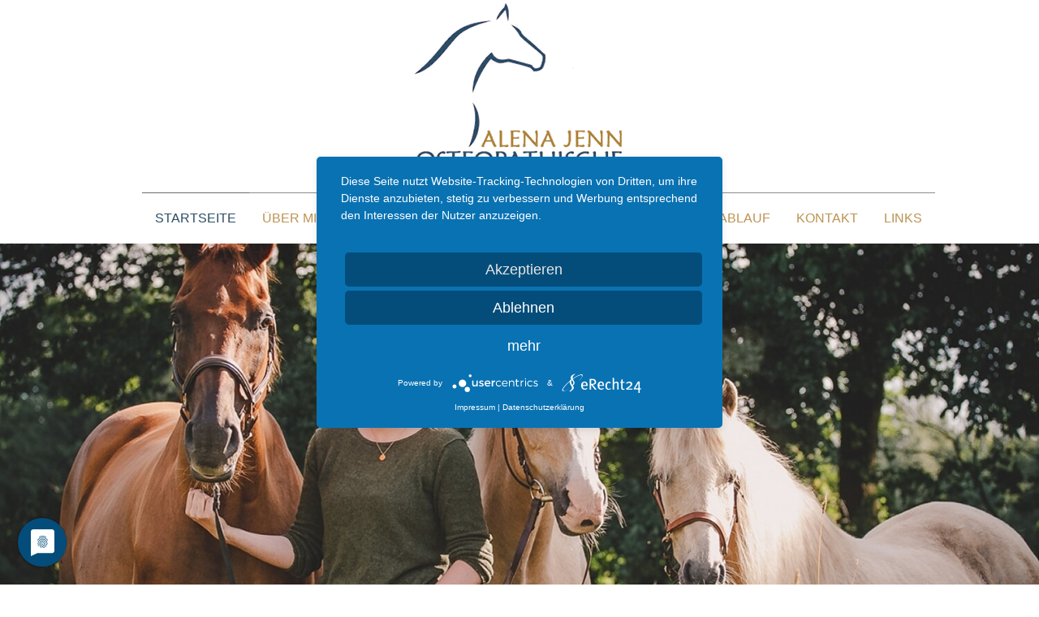

--- FILE ---
content_type: text/html; charset=utf-8
request_url: http://pferdeosteopathie-alena-jenn.de/index.php/2-uncategorised/73-datenschutzerklaerung-2.html
body_size: 11387
content:
<!DOCTYPE html>
<html dir="ltr" lang="de-de">
<head>
  <link rel="preconnect" href="//privacy-proxy.usercentrics.eu"> <link rel="preload" href="//privacy-proxy.usercentrics.eu/latest/uc-block.bundle.js" as="script">
    <script type="application/javascript" src="https://app.usercentrics.eu/latest/main.js" id="80K6czywO"></script> 
  <script type="application/javascript" src="https://privacy-proxy.usercentrics.eu/latest/uc-block.bundle.js"></script>
  <base href="http://pferdeosteopathie-alena-jenn.de/index.php/2-uncategorised/73-datenschutzerklaerung-2.html" />
	<meta http-equiv="content-type" content="text/html; charset=utf-8" />
	<meta name="keywords" content="Pferdeosteopathie und Physiotherapie, Dry-Needling für Pferde, Mobilitätsprobleme,     Muskelverspannungen, Muskelfaserriss, Lahmheiten mit ungeklärten Ursachen, unnatürliche Kopf- oder Schweifhaltung, Rehabilitation nach Verletzungspause, 
Rittigkeitsprobleme,
Unwilligkeit beim Satteln oder Trensen, Probleme in der Längsbiegung, Taktfehler,    Probleme beim Handgalopp, zur Prävention und als Jahres- Check-Up
" />
	<meta name="author" content="AdminAnke" />
	<meta name="description" content="Pferdeosteopathie und Physiotherapie, Dry-Needling für Pferde. Behandlung bei Ihnen vor Ort, in Ihrem Stall z.B. in Oldenburg, Rastede, Wiefelstede, Bad Zwischenahn, Westerstede, Varel, Leer, Wilhelmshaven, Elsfleth, Brake,
Berne, Hude, Wüsting, Großenkneten, Garrel,
Sandkrug, Cloppenburg, Vechta und umzu." />
	<meta name="generator" content="Joomla! - Open Source Content Management" />
	<title>Datenschutzerklärung_05-2018 </title>
	<script type="application/json" class="joomla-script-options new">{"csrf.token":"7d75746417f22965ba7dd6689b8d7b20","system.paths":{"root":"","base":""}}</script>
	<script src="/media/system/js/mootools-core.js?1de49db02055b48d15f67073562a5781" type="text/javascript"></script>
	<script src="/media/system/js/core.js?1de49db02055b48d15f67073562a5781" type="text/javascript"></script>
	<script src="/media/system/js/mootools-more.js?1de49db02055b48d15f67073562a5781" type="text/javascript"></script>
	<script src="/media/jui/js/jquery.min.js?1de49db02055b48d15f67073562a5781" type="text/javascript"></script>
	<script src="/media/jui/js/jquery-noconflict.js?1de49db02055b48d15f67073562a5781" type="text/javascript"></script>
	<script src="/media/jui/js/jquery-migrate.min.js?1de49db02055b48d15f67073562a5781" type="text/javascript"></script>
	<script src="/media/system/js/caption.js?1de49db02055b48d15f67073562a5781" type="text/javascript"></script>
	<script type="text/javascript">
jQuery(function($) {
			 $('.hasTip').each(function() {
				var title = $(this).attr('title');
				if (title) {
					var parts = title.split('::', 2);
					var mtelement = document.id(this);
					mtelement.store('tip:title', parts[0]);
					mtelement.store('tip:text', parts[1]);
				}
			});
			var JTooltips = new Tips($('.hasTip').get(), {"maxTitleChars": 50,"fixed": false});
		});jQuery(window).on('load',  function() {
				new JCaption('img.caption');
			});
	</script>

    <link rel="stylesheet" href="/templates/system/css/system.css" />
    <link rel="stylesheet" href="/templates/system/css/general.css" />

    <!-- Created by Artisteer v4.3.0.60745 -->
    
    
    <meta name="viewport" content="initial-scale = 1.0, maximum-scale = 1.0, user-scalable = no, width = device-width" />
<link href="https://fonts.googleapis.com/css2?family= Roboto+Condensed|PT+Sans+Caption:wght@400;700&family=PT+Sans:ital,wght@0,400;0,700;1,400;1,700&display=swap" rel="(lazy-)stylesheet" />
    <!--[if lt IE 9]><script src="https://html5shiv.googlecode.com/svn/trunk/html5.js"></script><![endif]-->
    <link rel="stylesheet" href="/templates/alena_jenn_4/css/template.css" media="screen" type="text/css" />
    <!--[if lte IE 7]><link rel="stylesheet" href="/templates/alena_jenn_4/css/template.ie7.css" media="screen" /><![endif]-->
    <link rel="stylesheet" href="/templates/alena_jenn_4/css/template.responsive.css" media="all" type="text/css" />



    <script>if ('undefined' != typeof jQuery) document._artxJQueryBackup = jQuery;</script>
    <script src="/templates/alena_jenn_4/jquery.js"></script>
    <script>jQuery.noConflict();</script>

    <script src="/templates/alena_jenn_4/script.js"></script>
    <script src="/templates/alena_jenn_4/script.responsive.js"></script>
    <script src="/templates/alena_jenn_4/modules.js"></script>
        <script>if (document._artxJQueryBackup) jQuery = document._artxJQueryBackup;</script>
     

</head>
<body>

<div id="art-main">
<header class="art-header">
    <div class="art-shapes">
        
            </div>




<a href="#" class="art-logo art-logo-1700321073">
    <img src="/templates/alena_jenn_4/images/logo-1700321073.png" alt="" />
</a>

<nav class="art-nav">
    <div class="art-nav-inner">
    
<ul class="art-hmenu"><li class="item-253 current active"><a class=" active" href="/index.php">Startseite</a></li><li class="item-255 deeper parent"><a href="/index.php/ct-menu-item-3.html">Über mich</a><ul><li class="item-282"><a href="/index.php/ct-menu-item-3/ct-menu-item-5.html">Qualifikationen</a></li></ul></li><li class="item-257 deeper parent"><a href="/index.php/meine-leistungen.html">Meine Leistungen</a><ul><li class="item-283"><a href="/index.php/meine-leistungen/ct-menu-item-8.html">Leistungsumfang - Das bekommen Sie...</a></li><li class="item-259"><a href="/index.php/meine-leistungen/ct-menu-item-7.html">Pferdeosteopathie</a></li><li class="item-261"><a href="/index.php/meine-leistungen/dry-needling.html">Dry-Needling nach Schachinger</a></li><li class="item-263"><a href="/index.php/meine-leistungen/seminare-unterricht.html">Seminare und Unterricht</a></li></ul></li><li class="item-265"><a href="/index.php/indikation.html">Indikation</a></li><li class="item-267"><a href="/index.php/ct-menu-item-15.html">Behandlungsablauf</a></li><li class="item-271"><a href="/index.php/adresse.html">Kontakt</a></li><li class="item-273"><a href="/index.php/partner.html">Links</a></li></ul> 
        </div>
    </nav>

                    
</header>
  

  
    <div class="welcomecapture" style="max-width: 100%; height:auto; width:100%";  style="display: block;margin-left: auto; margin-right: auto;">
      
 </div> 
                   
                  
            <!-- begin nostyle -->
<div class="art-nostyle">
<!-- begin nostyle content -->


<div class="custom"  >
	<p><img src="/images/Bilder/startseite_pferdeosteopathie_alena_jenn.jpg" alt="startseite pferdeosteopathie alena jenn" style="display: block; margin-left: auto; margin-right: auto; max-width: 100%; height: auto; width: 100%;" /></p></div>
<!-- end nostyle content -->
</div>
<!-- end nostyle -->
 <div class="art-sheet clearfix">       
<div class="art-layout-wrapper">
                <div class="art-content-layout">
                    <div class="art-content-layout-row">
                        <div class="art-layout-cell art-content">
<article class="art-post art-messages"><div class="art-postcontent clearfix">
<div id="system-message-container">
</div></div></article><div class="item-page" itemscope itemtype="http://schema.org/Article"><article class="art-post"><div class="art-postcontent clearfix"><div class="art-article"><div class="art-content-layout-wrapper" style="margin-right: 20px; margin-bottom: 0px;">
<div class="art-content-layout" style="border-collapse: separate;">
<div class="art-content-layout-row">
<div class="art-layout-cell" style="border-right-style: solid; border-right-width: 0px; border-right-color: #8EB4CC; width: 35%; padding: 5px 0px 0px 20px;">
<h2>DATENSCHUTZ-<br />ERKL&Auml;RUNG</h2>
</div>
<div class="art-layout-cell" style="border-right-style: solid; border-right-width: 0px; border-right-color: #8EB4CC; width: 65%; padding: 5px 0px 50px 20px;">
<h2>&nbsp;</h2>
<h2>&nbsp;</h2>
<h4>Allgemeine Hinweise</h4>
<p style="margin-top: -8px;">&nbsp;</p>
<p>Als Betreiber dieser Website nehme ich, Alena Jenn, Osteopathische Pferdetherapie, den Schutz Ihrer Daten sehr ernst und behandle Ihre personenbezogenen Daten vertraulich und entsprechend der gesetzlichen Vorschriften sowie dieser Datenschutzerkl&auml;rung.</p>
<p>Personenbezogene Daten sind alle Daten bzw. Informationen, mit denen Sie als Person (nachfolgend auch "betroffene Person" genannt) identifiziert bzw. die zu Ihnen zur&uuml;ckverfolgt werden k&ouml;nnen (z.B. Name, Telefonnummer, E-Mail-Adresse). Sollten Sie Fragen dazu haben, k&ouml;nnen Sie sich gerne an meine unter Pkt. I bzw. die im Impressum genannte Adresse wenden.</p>
<p>Ich weise darauf hin, dass die Daten&uuml;bertragung im Internet (z.B. bei der Kommunikation per E-Mail) Sicherheitsl&uuml;cken aufweisen kann. Ein l&uuml;ckenloser Schutz der Daten vor dem Zugriff durch Dritte ist nicht m&ouml;glich. daher empfehle ich, sensible bzw. vertrauliche Daten per Post zu schicken.</p>
<p>&nbsp;</p>
<hr />
<p>&nbsp;</p>
<p>Personenbezogene Daten (nachfolgend zumeist nur &bdquo;Daten&ldquo; genannt) werden von mir nur im Rahmen der Erforderlichkeit sowie zum Zwecke der Bereitstellung eines funktionsf&auml;higen und nutzerfreundlichen Internetauftritts, inklusive seiner Inhalte und der dort angebotenen Leistungen, verarbeitet.</p>
<p>Gem&auml;&szlig; Art. 4 Ziffer 1. der Verordnung (EU) 2016/679, also der Datenschutz-Grundverordnung (nachfolgend nur &bdquo;DSGVO&ldquo; genannt), gilt als &bdquo;Verarbeitung&ldquo; jeder mit oder ohne Hilfe automatisierter Verfahren ausgef&uuml;hrte Vorgang oder jede solche Vorgangsreihe im Zusammenhang mit personenbezogenen Daten, wie das Erheben, das Erfassen, die Organisation, das Ordnen, die Speicherung, die Anpassung oder Ver&auml;nderung, das Auslesen, das Abfragen, die Verwendung, die Offenlegung durch &Uuml;bermittlung, Verbreitung oder eine andere Form der Bereitstellung, den Abgleich oder die Verkn&uuml;pfung, die Einschr&auml;nkung, das L&ouml;schen oder die Vernichtung.</p>
<p>Mit der nachfolgenden Datenschutzerkl&auml;rung informiere ich Sie insbesondere &uuml;ber Art, Umfang, Zweck, Dauer und Rechtsgrundlage der Verarbeitung personenbezogener Daten, soweit ich entweder allein oder gemeinsam mit anderen &uuml;ber die Zwecke und Mittel der Verarbeitung entscheide. Zudem informiere ich Sie nachfolgend &uuml;ber die von mir zu Optimierungszwecken sowie zur Steigerung der Nutzungsqualit&auml;t eingesetzten Fremdkomponenten, soweit hierdurch Dritte Daten in wiederum eigener Verantwortung verarbeiten.</p>
<p>&nbsp;</p>
<h3>Meine Datenschutzerkl&auml;rung ist wie folgt gegliedert:</h3>
<p>I.&nbsp;&nbsp; Informationen &uuml;ber mich als Verantwortliche<br />II.&nbsp; Ihre Rechte auf Auskunft, Berichtigung, Sperrung, L&ouml;schung<br />III. Informationen zur Datenverarbeitung</p>
<p>&nbsp;</p>
<p>&nbsp;</p>
<h4>I. Informationen &uuml;ber mich als Verantwortliche</h4>
<p style="margin-top: -8px;">&nbsp;</p>
<h3>Verantwortlicher Anbieter dieses Internetauftritts im datenschutzrechtlichen Sinne ist:</h3>
<div>&nbsp;</div>
<div><strong>Alena Jenn</strong></div>
<div>Osteopathische Pferdetherapie</div>
<div>&nbsp;</div>
<div>Am Heidkamp 81</div>
<div>D-26180 Rastede</div>
<div>&nbsp;</div>
<div>Mobil: 0151- 581 658 22</div>
<div>&nbsp;</div>
<div>E-mail: <a href="mailto:info@pferdeosteopathie-alena-jenn.de" target="_blank"><span style="color: #000000;">info@pferdeosteopathie-alena-jenn.de</span></a>
<p>&nbsp;</p>
<p>&nbsp;</p>
<h4>II. Ihre Rechte auf Auskunft, Berichtigung, Sperrung, L&ouml;schung</h4>
<p style="margin-top: -8px;">&nbsp;</p>
<p>Als Besucher und Nutzer meiner Website haben Sie, als betroffene Person, im Rahmen der geltenden gesetzlichen Bestimmungen mir, als dem o.g. Verantwortlichen, gegen&uuml;ber jederzeit das Recht</p>
<ul>
<li style="margin-bottom: 12px;">eine Best&auml;tigung dar&uuml;ber zu verlangen, ob Sie betreffende Daten verarbeitet werden; ist dies der Fall, auf Auskunft &uuml;ber die verarbeiteten Daten, auf weitere Informationen &uuml;ber die Datenverarbeitung sowie auf Kopien der Daten (vgl. auch Art. 15 DSGVO);</li>
<li style="margin-bottom: 12px;">auf Berichtigung oder Vervollst&auml;ndigung unrichtiger bzw. unvollst&auml;ndiger Daten (vgl. auch Art. 16 DSGVO);</li>
<li style="margin-bottom: 12px;">auf unverz&uuml;gliche L&ouml;schung der Sie betreffenden Daten (vgl. auch Art. 17 DSGVO), oder, alternativ, soweit eine weitere Verarbeitung gem&auml;&szlig; Art. 17 Abs. 3 DSGVO erforderlich ist, auf Einschr&auml;nkung der Verarbeitung nach Ma&szlig;gabe von Art. 18 DSGVO;</li>
<li style="margin-bottom: 12px;">auf Erhalt der Sie betreffenden und von Ihnen bereitgestellten Daten und auf &Uuml;bermittlung dieser Daten an andere Anbieter/Verantwortliche (vgl. auch Art. 20 DSGVO);</li>
<li style="margin-bottom: 12px;">auf Widerruf erteilter Einwilligungen gem&auml;&szlig; Art. 7 Abs. 3 DSGVO: Sie haben das Recht, eine einmal erteilte Einwilligung in die Verarbeitung von Daten jederzeit mit Wirkung f&uuml;r die Zukunft zu widerrufen;.</li>
<li style="margin-bottom: 12px;">nach Art. 21 DSGVO das Recht auf Widerspruch gegen die k&uuml;nftige Verarbeitung der sie betreffenden Daten, sofern die Daten durch den Anbieter nach Ma&szlig;gabe von Art. 6 Abs. 1 lit. f) DSGVO verarbeitet werden. Insbesondere ist ein Widerspruch gegen die Datenverarbeitung zum Zwecke der Direktwerbung statthaft.</li>
<li style="margin-bottom: 12px;">auf Beschwerde gegen&uuml;ber der Aufsichtsbeh&ouml;rde, sofern Sie der Ansicht sind, dass die Sie betreffenden Daten durch den Anbieter unter Versto&szlig; gegen datenschutzrechtliche Bestimmungen verarbeitet werden (vgl. auch Art. 77 DSGVO).</li>
</ul>
<p>Ihre Anfragen richten Sie bitte an meine o.g. Adresse (sh. Pkt. I, Verantwortliche).</p>
<p>Dar&uuml;ber hinaus bin ich als ist der Anbieter, lt. Art. 19 DSGVO, dazu verpflichtet, alle Empf&auml;nger, denen gegen&uuml;ber Daten durch den Anbieter offengelegt worden sind, &uuml;ber jedwede Berichtigung oder L&ouml;schung von Daten oder die Einschr&auml;nkung der Verarbeitung, die aufgrund der Artikel 16, 17 Abs. 1, 18 DSGVO erfolgt, zu unterrichten. Diese Verpflichtung besteht jedoch nicht, soweit diese Mitteilung unm&ouml;glich oder mit einem unverh&auml;ltnism&auml;&szlig;igen Aufwand verbunden ist. Unbeschadet dessen hat der Nutzer ein Recht auf Auskunft &uuml;ber diese Empf&auml;nger.</p>
<p>&nbsp;</p>
<p>&nbsp;</p>
<h4>III. Informationen zur Datenverarbeitung</h4>
<p style="margin-top: -8px;">&nbsp;</p>
<h3>Serverdaten</h3>
<p>Aus technischen Gr&uuml;nden, insbesondere zur Gew&auml;hrleistung eines sicheren, stabilen und nutzerfreundlichen Internetauftritts, werden bei dem Besuch bzw. der Nutzung meiner Website Daten, die Ihr Internet-Browser an mich bzw. an meinen Webspace-Provider &uuml;bermittelt, erhoben. Mit diesen Informationen, sogenannten Server-Logfiles, werden folgende Daten erhoben:</p>
<ul>
<li style="margin-bottom: 12px;">Typ und Version Ihres Internetbrowsers</li>
<li style="margin-bottom: 12px;">Das Betriebssystem</li>
<li style="margin-bottom: 12px;">Menge der gesendeten Daten in Byte</li>
<li style="margin-bottom: 12px;">Die Website, von der aus Sie auf unseren Internetauftritt gewechselt haben (Referrer URL)</li>
<li style="margin-bottom: 12px;">Die Website(s) unseres Internetauftritts, die Sie besuchen</li>
<li style="margin-bottom: 12px;">Datum und Uhrzeit des jeweiligen Zugriffs</li>
<li style="margin-bottom: 12px;">Die IP-Adresse des Internetanschlusses, von dem aus die Nutzung unseres Internetauftritts erfolgt</li>
</ul>
<p>Diese so erhobenen Daten werden vor&uuml;bergehend gespeichert, dies jedoch nicht gemeinsam mit anderen Daten von Ihnen. Diese Speicherung erfolgt auf der Rechtsgrundlage von Art. 6 Abs. 1 lit. f) DSGVO. Unser berechtigtes Interesse liegt in der Verbesserung, Stabilit&auml;t, Funktionalit&auml;t und Sicherheit unseres Internetauftritts. Wir verwenden Ihre Daten nicht, um R&uuml;ckschl&uuml;sse auf Ihre Person zu ziehen. Empf&auml;nger der Daten sind nur die verantwortliche Stelle und ggf. Auftragsverarbeiter.</p>
<p>Ihre bei Nutzung unseres Internetauftritts verarbeiteten Daten werden gel&ouml;scht oder gesperrt, sobald der Zweck der Speicherung entf&auml;llt, der L&ouml;schung der Daten keine gesetzlichen Aufbewahrungspflichten entgegenstehen und soweit keine weitere Aufbewahrung zu Beweiszwecken erforderlich ist. Andernfalls sind die Daten bis zur endg&uuml;ltigen Kl&auml;rung eines Vorfalls (z.B. bei konkreten Anhaltspunkten auf eine rechtswidrige Nutzung) ganz oder teilweise von der L&ouml;schung ausgenommen.</p>
<h4>&nbsp;</h4>
<h3>Zusammenarbeit mit Auftragsverarbeitern und Dritten</h3>
<p>Sofern ich im Rahmen meiner Verarbeitung Daten gegen&uuml;ber anderen Personen und Unternehmen (Auftragsverarbeitern oder Dritten) offenbare, sie an diese &uuml;bermittle oder ihnen sonst Zugriff auf die Daten gew&auml;hre, erfolgt dies nur auf Grundlage einer gesetzlichen Erlaubnis (z.B. wenn eine &Uuml;bermittlung der Daten an Dritte, wie an Zahlungsdienstleister, gem. Art. 6 Abs. 1 lit. b DSGVO zur Vertragserf&uuml;llung erforderlich ist), Sie eingewilligt haben, eine rechtliche Verpflichtung dies vorsieht oder auf Grundlage meiner berechtigten Interessen (z.B. beim Einsatz von Beauftragten, Webhostern, etc.). Sofern ich Dritte mit der Verarbeitung von Daten auf Grundlage eines sogenannten &bdquo;Auftragsverarbeitungsvertrages&ldquo; beauftrage, geschieht dies auf Grundlage des Art. 28 DSGVO.</p>
<h4>&nbsp;</h4>
<h3>Kontaktaufnahme</h3>
<p>Ihre Daten werden dadurch erhoben, dass Sie mir diese mitteilen.</p>
<p>Im Rahmen der Kontaktaufnahme mit mir (z. B. per E-Mail) werden personenbezogene Daten erhoben.</p>
<p>Die Angabe der Daten wird zur Bearbeitung und Beantwortung Ihrer Anfrage genutzt - ohne deren Bereitstellung kann ich Ihre Anfrage nicht oder evtl. nur eingeschr&auml;nkt beantworten.</p>
<p>Sofern Sie per E-Mail mit mir in Kontakt treten, werden die dabei von Ihnen angegebenen Daten (wie z.B. E-Mail-Adresse, Anrede, Vorname, Nachname, Adresse, Wohnort, Postleitzahl, IP-Adresse, Uhrzeit, und Inhalt der Nachricht) zur Bearbeitung Ihrer Anfrage genutzt und f&uuml;r den Fall von Anschlussfragen bei mir gespeichert. Diese Daten gebe ich nicht ohne Ihre Einwilligung an Dritte weiter.</p>
Rechtsgrundlage f&uuml;r die Verarbeitung ist Art. 6 Abs. 1 lit. b) DSGVO bzw. Art. 6 Abs. 1 lit. f) DSGVO. Ihre Daten werden gel&ouml;scht, sofern Ihre Anfrage abschlie&szlig;end beantwortet worden ist bzw. der Zweck der Datenspeicherung entf&auml;llt und der L&ouml;schung keine gesetzlichen Aufbewahrungspflichten entgegenstehen, wie bspw. bei einer sich etwaig anschlie&szlig;enden Vertragsabwicklung.
<p>Ich weise an dieser Stelle nochmals darauf hin, dass die Daten&uuml;bertragung im Internet (z.B. bei der Kommunikation per E-Mail) Sicherheitsl&uuml;cken aufweisen kann. Ein l&uuml;ckenloser Schutz der Daten vor dem Zugriff durch Dritte ist nicht m&ouml;glich. daher empfehle ich, sensible bzw. vertrauliche Daten per Post zu schicken.</p>
<h4>&nbsp;</h4>
<h3>Dauer der Speicherung personenbezogener Daten</h3>
<p>Ich halte mich an den Grundsatz der Datenminimierung. Die Dauer der Speicherung Ihrer personenbezogenen Daten bemisst sich anhand der jeweiligen gesetzlichen Vorgaben und Aufbewahrungsfristen (z. B. steuerrechtliche Aufbewahrungsfristen). Nach Ablauf der jeweiligen Frist werden die entsprechenden Daten routinem&auml;&szlig;ig gel&ouml;scht, sofern sie nicht mehr zur Vertragserf&uuml;llung oder Vertragsanbahnung erforderlich sind und/oder meinerseits kein berechtigtes Interesse an der Weiterspeicherung fortbesteht.</p>
<h4>&nbsp;</h4>
<h3>Cookies</h3>
<h5>a) Sitzungs-Cookies/Session-Cookies</h5>
<p>Ich verwende mit meinem Internetauftritt sog. Cookies. Cookies sind kleine Textdateien oder andere Speichertechnologien, die durch den von Ihnen eingesetzten Internet-Browser auf Ihrem Endger&auml;t ablegt und gespeichert werden. Durch diese Cookies werden im individuellen Umfang bestimmte Informationen von Ihnen, wie beispielsweise Ihre Browser- oder Standortdaten oder Ihre IP-Adresse, verarbeitet. &nbsp;</p>
<p>Durch diese Verarbeitung wird mein Internetauftritt benutzerfreundlicher, effektiver und sicherer, da die Verarbeitung bspw. die Wiedergabe unseres Internetauftritts in unterschiedlichen Sprachen oder das Angebot einer Warenkorbfunktion erm&ouml;glicht.</p>
<p>Rechtsgrundlage dieser Verarbeitung ist Art. 6 Abs. 1 lit b.) DSGVO, sofern diese Cookies Daten zur Vertragsanbahnung oder Vertragsabwicklung verarbeitet werden.</p>
<p>Falls die Verarbeitung nicht der Vertragsanbahnung oder Vertragsabwicklung dient, liegt unser berechtigtes Interesse in der Verbesserung der Funktionalit&auml;t unseres Internetauftritts. Rechtsgrundlage ist in dann Art. 6 Abs. 1 lit. f) DSGVO.</p>
<p>Mit Schlie&szlig;en Ihres Internet-Browsers werden diese Session-Cookies gel&ouml;scht.</p>
<p>&nbsp;</p>
<h5>b) Drittanbieter-Cookies</h5>
<p>Gegebenenfalls werden mit meinem Internetauftritt auch Cookies von Partnerunternehmen, mit denen ich zum Zwecke der Werbung, der Analyse oder der Funktionalit&auml;ten meines Internetauftritts zusammenarbeiten, verwendet.</p>
<p>Die Einzelheiten hierzu, insbesondere zu den Zwecken und den Rechtsgrundlagen der Verarbeitung solcher Drittanbieter-Cookies, entnehmen Sie bitte den nachfolgenden Informationen.</p>
<p>&nbsp;</p>
<h5>c) Beseitigungsm&ouml;glichkeit</h5>
<p>Sie k&ouml;nnen die Installation der Cookies durch eine Einstellung Ihres Internet-Browsers verhindern oder einschr&auml;nken. Ebenfalls k&ouml;nnen Sie bereits gespeicherte Cookies jederzeit l&ouml;schen. Die hierf&uuml;r erforderlichen Schritte und Ma&szlig;nahmen h&auml;ngen jedoch von Ihrem konkret genutzten Internet-Browser ab. Bei Fragen benutzen Sie daher bitte die Hilfefunktion oder Dokumentation Ihres Internet-Browsers oder wenden sich an dessen Hersteller bzw. Support. Bei sog. Flash-Cookies kann die Verarbeitung allerdings nicht &uuml;ber die Einstellungen des Browsers unterbunden werden. Stattdessen m&uuml;ssen Sie insoweit die Einstellung Ihres Flash-Players &auml;ndern. Auch die hierf&uuml;r erforderlichen Schritte und Ma&szlig;nahmen h&auml;ngen von Ihrem konkret genutzten Flash-Player ab. Bei Fragen benutzen Sie daher bitte ebenso die Hilfefunktion oder Dokumentation Ihres Flash-Players oder wenden sich an den Hersteller bzw. Benutzer-Support.</p>
<p>Sollten Sie die Installation der Cookies verhindern oder einschr&auml;nken, kann dies allerdings dazu f&uuml;hren, dass nicht s&auml;mtliche Funktionen unseres Internetauftritts vollumf&auml;nglich nutzbar sind.</p>
<h4>&nbsp;</h4>
<h3>Google-Maps</h3>
<p>In meinem Internetauftritt setze ich Google Maps zur Darstellung unseres Standorts sowie zur Erstellung einer Anfahrtsbeschreibung ein. Es handelt sich hierbei um einen Dienst der Google LLC, 1600 Amphitheatre Parkway, Mountain View, CA 94043 USA, nachfolgend nur &bdquo;Google&ldquo; genannt.</p>
<p>Durch die Zertifizierung nach dem EU-US-Datenschutzschild (&bdquo;EU-US Privacy Shield&ldquo;)</p>
<p><a href="https://www.privacyshield.gov/participant?id=a2zt000000001L5AAI&amp;status=Active" target="_blank" rel="nofollow">https://www.privacyshield.gov/participant?id=a2zt000000001L5AAI&amp;status=Active</a></p>
<p>garantiert Google, dass die Datenschutzvorgaben der EU auch bei der Verarbeitung von Daten in den USA eingehalten werden.</p>
<p>Um die Darstellung bestimmter Schriften in unserem Internetauftritt zu erm&ouml;glichen, wird bei Aufruf unseres Internetauftritts eine Verbindung zu dem Google-Server in den USA aufgebaut.</p>
<p>Sofern Sie die in meinem Internetauftritt eingebundene Komponente Google Maps aufrufen, speichert Google &uuml;ber Ihren Internet-Browser ein Cookie auf Ihrem Endger&auml;t. Um meinen Standort anzuzeigen und eine Anfahrtsbeschreibung zu erstellen, werden Ihre Nutzereinstellungen und -daten verarbeitet. Hierbei kann ich nicht ausschlie&szlig;en, dass Google Server in den USA einsetzt.</p>
<p>Rechtsgrundlage ist Art. 6 Abs. 1 lit. f) DSGVO. Mein berechtigtes Interesse liegt in der Optimierung der Funktionalit&auml;t meines Internetauftritts.</p>
<p>Durch die so hergestellte Verbindung zu Google kann Google ermitteln, von welcher Website Ihre Anfrage gesendet worden ist und an welche IP-Adresse die Anfahrtsbeschreibung zu &uuml;bermitteln ist.</p>
<p>Sofern Sie mit dieser Verarbeitung nicht einverstanden sind, haben Sie die M&ouml;glichkeit, die Installation der Cookies durch die entsprechenden Einstellungen in Ihrem Internet-Browser zu verhindern. Einzelheiten hierzu finden Sie vorstehend unter dem Punkt &bdquo;Cookies&ldquo;.</p>
<p>Zudem erfolgt die Nutzung von Google Maps sowie der &uuml;ber Google Maps erlangten Informationen nach den <a href="http://www.google.de/accounts/TOS" target="_blank" rel="nofollow">Google-Nutzungsbedingungen</a>&nbsp;<a href="https://policies.google.com/terms?gl=DE&amp;hl=de" target="_blank" rel="nofollow">https://policies.google.com/terms?gl=DE&amp;hl=de</a> und den <a href="http://www.google.com/intl/de_de/help/terms_maps.html" target="_blank" rel="nofollow">Gesch&auml;ftsbedingungen f&uuml;r Google Maps</a> https://www.google.com/intl/de_de/help/terms_maps.html.</p>
<p>&Uuml;berdies bietet Google unter</p>
<p><a href="https://adssettings.google.com/authenticated" target="_blank" rel="nofollow">https://adssettings.google.com/authenticated</a></p>
<p><a href="https://policies.google.com/privacy" target="_blank" rel="nofollow">https://policies.google.com/privacy</a></p>
<p>weitergehende Informationen an.</p>
<h4>&nbsp;</h4>
<h3>Google Analytics</h3>
<p>In meinem Internetauftritt setze ich Google Analytics ein. Hierbei handelt es sich um einen Webanalysedienst der Google LLC, 1600 Amphitheatre Parkway, Mountain View, CA 94043 USA, nachfolgend nur &bdquo;Google&ldquo; genannt.</p>
<p>Durch die Zertifizierung nach dem EU-US-Datenschutzschild (&bdquo;EU-US Privacy Shield&ldquo;)</p>
<p><a href="https://www.privacyshield.gov/participant?id=a2zt000000001L5AAI&amp;status=Active" target="_blank" rel="nofollow">https://www.privacyshield.gov/participant?id=a2zt000000001L5AAI&amp;status=Active</a></p>
<p>garantiert Google, dass die Datenschutzvorgaben der EU auch bei der Verarbeitung von Daten in den USA eingehalten werden.</p>
<p>Der Dienst Google Analytics dient zur Analyse des Nutzungsverhaltens unseres Internetauftritts. Rechtsgrundlage ist Art. 6 Abs. 1 lit. f) DSGVO. Unser berechtigtes Interesse liegt in der Analyse, Optimierung und dem wirtschaftlichen Betrieb unseres Internetauftritts.</p>
<p>Nutzungs- und nutzerbezogene Informationen, wie bspw. IP-Adresse, Ort, Zeit oder H&auml;ufigkeit des Besuchs unseres Internetauftritts, werden dabei an einen Server von Google in den USA &uuml;bertragen und dort gespeichert. Allerdings nutzen wir Google Analytics mit der sog. Anonymisierungsfunktion. Durch diese Funktion k&uuml;rzt Google die IP-Adresse schon innerhalb der EU bzw. des EWR.</p>
<p>Die so erhobenen Daten werden wiederum von Google genutzt, um uns eine Auswertung &uuml;ber den Besuch unseres Internetauftritts sowie &uuml;ber die dortigen Nutzungsaktivit&auml;ten zur Verf&uuml;gung zu stellen. Auch k&ouml;nnen diese Daten genutzt werden, um weitere Dienstleistungen zu erbringen, die mit der Nutzung unseres Internetauftritts und der Nutzung des Internets zusammenh&auml;ngen.</p>
<p>Google gibt an, Ihre IP-Adresse nicht mit anderen Daten zu verbinden. Zudem h&auml;lt Google unter</p>
<p><a href="https://www.google.com/intl/de/policies/privacy/partners" target="_blank" rel="nofollow">https://www.google.com/intl/de/policies/privacy/partners</a></p>
<p>weitere datenschutzrechtliche Informationen f&uuml;r Sie bereit, so bspw. auch zu den M&ouml;glichkeiten, die Datennutzung zu unterbinden.</p>
<p>Zudem bietet Google unter</p>
<p><a href="https://tools.google.com/dlpage/gaoptout?hl=de" target="_blank" rel="nofollow">https://tools.google.com/dlpage/gaoptout?hl=de</a></p>
<p>ein sog. Deaktivierungs-Add-on nebst weiteren Informationen hierzu an. Dieses Add-on l&auml;sst sich mit den g&auml;ngigen Internet-Browsern installieren und bietet Ihnen weitergehende Kontrollm&ouml;glichkeit &uuml;ber die Daten, die Google bei Aufruf unseres Internetauftritts erfasst. Dabei teilt das Add-on dem JavaScript (ga.js) von Google Analytics mit, dass Informationen zum Besuch unseres Internetauftritts nicht an Google Analytics &uuml;bermittelt werden sollen. Dies verhindert aber nicht, dass Informationen an uns oder an andere Webanalysedienste &uuml;bermittelt werden. Ob und welche weiteren Webanalysedienste von uns eingesetzt werden, erfahren Sie nat&uuml;rlich ebenfalls in dieser Datenschutzerkl&auml;rung.</p>
<h4>&nbsp;</h4>
<h3>&bdquo;Google+&ldquo;-Social-Plug-in</h3>
<p>In meinem Internetauftritt setze ich das Plug-in des Social-Networks Google+ (&bdquo;Google Plus&ldquo;) ein. Bei Google+ handelt es sich um einen Internetservice der Google LLC., 1600 Amphitheatre Parkway, Mountain View, CA 94043 USA, nachfolgend nur &bdquo;Google&ldquo; genannt.</p>
<p>Durch die Zertifizierung nach dem EU-US-Datenschutzschild (&bdquo;EU-US Privacy Shield&ldquo;)</p>
<p><a href="https://www.privacyshield.gov/participant?id=a2zt000000001L5AAI&amp;status=Active" target="_blank" rel="nofollow">https://www.privacyshield.gov/participant?id=a2zt000000001L5AAI&amp;status=Active</a></p>
<p>garantiert Google, dass die Datenschutzvorgaben der EU auch bei der Verarbeitung von Daten in den USA eingehalten werden.</p>
<p>Rechtsgrundlage ist Art. 6 Abs. 1 lit. f) DSGVO. Mein berechtigtes Interesse liegt in der Qualit&auml;tsverbesserung meines Internetauftritts.</p>
<p>Weitergehende Informationen &uuml;ber die m&ouml;glichen Plug-ins sowie &uuml;ber deren jeweilige Funktionen h&auml;lt Google unter</p>
<p><a href="https://developers.google.com/+/web/" target="_blank" rel="nofollow">https://developers.google.com/+/web/</a>&nbsp;</p>
<p>f&uuml;r Sie bereit.</p>
<p>Sofern das Plug-in auf einer der von Ihnen besuchten Seiten unseres Internetauftritts hinterlegt ist, l&auml;dt Ihr Internet-Browser eine Darstellung des Plug-ins von den Servern von Google in den USA herunter. Aus technischen Gr&uuml;nden ist es dabei notwendig, dass Google Ihre IP-Adresse verarbeitet. Daneben werden aber auch Datum und Uhrzeit des Besuchs unserer Internetseiten erfasst.</p>
<p>Sollten Sie bei Google eingeloggt sein, w&auml;hrend Sie eine unserer mit dem Plug-in versehenen Internetseite besuchen, werden die durch das Plug-in gesammelten Informationen Ihres konkreten Besuchs von Google erkannt. Die so gesammelten Informationen weist Google wom&ouml;glich Ihrem dortigen pers&ouml;nlichen Nutzerkonto zu. Sofern Sie also bspw. den sog. &bdquo;Teilen&ldquo;-Button von Google benutzen, werden diese Informationen in Ihrem Google-Nutzerkonto gespeichert und ggf. &uuml;ber die Plattform von Google ver&ouml;ffentlicht. Wenn Sie das verhindern m&ouml;chten, m&uuml;ssen Sie sich entweder vor dem Besuch unseres Internetauftritts bei Google ausloggen oder die entsprechenden Einstellungen in Ihrem Google-Benutzerkonto vornehmen.</p>
<p>Weitergehende Informationen &uuml;ber die Erhebung und Nutzung von Daten sowie Ihre diesbez&uuml;glichen Rechte und Schutzm&ouml;glichkeiten h&auml;lt Google in den unter</p>
<p><a href="https://policies.google.com/privacy" target="_blank" rel="nofollow">https://policies.google.com/privacy</a></p>
<p>abrufbaren Datenschutzhinweisen bereit.</p>
<h4>&nbsp;</h4>
<h3>&bdquo;Facebook&ldquo;-Social-Plug-in</h3>
<p>In meinem Internetauftritt setze ich das Plug-in des Social-Networks Facebook ein. Bei Facebook handelt es sich um einen Internetservice der facebook Inc., 1601 S. California Ave, Palo Alto, CA 94304, USA. In der EU wird dieser Service wiederum von der Facebook Ireland Limited, 4 Grand Canal Square, Dublin 2, Irland, betrieben, nachfolgend beide nur &bdquo;Facebook&ldquo; genannt.</p>
<p>Durch die Zertifizierung nach dem EU-US-Datenschutzschild (&bdquo;EU-US Privacy Shield&ldquo;)</p>
<p><a href="https://www.privacyshield.gov/participant?id=a2zt0000000GnywAAC&amp;status=Active" target="_blank" rel="nofollow">https://www.privacyshield.gov/participant?id=a2zt0000000GnywAAC&amp;status=Active</a></p>
<p>garantiert Facebook, dass die Datenschutzvorgaben der EU auch bei der Verarbeitung von Daten in den USA eingehalten werden.</p>
<p>Rechtsgrundlage ist Art. 6 Abs. 1 lit. f) DSGVO. Unser berechtigtes Interesse liegt in der Qualit&auml;tsverbesserung unseres Internetauftritts.</p>
<p>Weitergehende Informationen &uuml;ber die m&ouml;glichen Plug-ins sowie &uuml;ber deren jeweilige Funktionen h&auml;lt Facebook unter</p>
<p><a href="https://developers.facebook.com/docs/plugins/" target="_blank" rel="nofollow">https://developers.facebook.com/docs/plugins/</a></p>
<p>f&uuml;r Sie bereit.</p>
<p>Sofern das Plug-in auf einer der von Ihnen besuchten Seiten meines Internetauftritts hinterlegt ist, l&auml;dt Ihr Internet-Browser eine Darstellung des Plug-ins von den Servern von Facebook in den USA herunter. Aus technischen Gr&uuml;nden ist es dabei notwendig, dass Facebook Ihre IP-Adresse verarbeitet. Daneben werden aber auch Datum und Uhrzeit des Besuchs unserer Internetseiten erfasst.</p>
<p>Sollten Sie bei Facebook eingeloggt sein, w&auml;hrend Sie eine unserer mit dem Plug-in versehenen Internetseite besuchen, werden die durch das Plug-in gesammelten Informationen Ihres konkreten Besuchs von Facebook erkannt. Die so gesammelten Informationen weist Facebook wom&ouml;glich Ihrem dortigen pers&ouml;nlichen Nutzerkonto zu. Sofern Sie also bspw. den sog. &bdquo;Gef&auml;llt mir&ldquo;-Button von Facebook benutzen, werden diese Informationen in Ihrem Facebook-Nutzerkonto gespeichert und ggf. &uuml;ber die Plattform von Facebook ver&ouml;ffentlicht. Wenn Sie das verhindern m&ouml;chten, m&uuml;ssen Sie sich entweder vor dem Besuch unseres Internetauftritts bei Facebook ausloggen oder durch den Einsatz eines Add-ons f&uuml;r Ihren Internetbrowser verhindern, dass das Laden des Facebook-Plug-in blockiert wird.</p>
<p>Weitergehende Informationen &uuml;ber die Erhebung und Nutzung von Daten sowie Ihre diesbez&uuml;glichen Rechte und Schutzm&ouml;glichkeiten h&auml;lt Facebook in den unter</p>
<p><a href="https://www.facebook.com/policy.php" target="_blank" rel="nofollow">https://www.facebook.com/policy.php</a></p>
<p>abrufbaren Datenschutzhinweisen bereit.</p>
<h4>&nbsp;</h4>
<h3>Google Fonts</h3>
<p>In meinem Internetauftritt setze ich Google Fonts zur Darstellung externer Schriftarten ein. Es handelt sich hierbei um einen Dienst der Google LLC, 1600 Amphitheatre Parkway, Mountain View, CA 94043 USA, nachfolgend nur &bdquo;Google&ldquo; genannt.</p>
<p>Durch die Zertifizierung nach dem EU-US-Datenschutzschild (&bdquo;EU-US Privacy Shield&ldquo;)</p>
<p><a href="https://www.privacyshield.gov/participant?id=a2zt000000001L5AAI&amp;status=Active" target="_blank" rel="nofollow">https://www.privacyshield.gov/participant?id=a2zt000000001L5AAI&amp;status=Active</a></p>
<p>garantiert Google, dass die Datenschutzvorgaben der EU auch bei der Verarbeitung von Daten in den USA eingehalten werden.</p>
<p>Um die Darstellung bestimmter Schriften in unserem Internetauftritt zu erm&ouml;glichen, wird bei Aufruf unseres Internetauftritts eine Verbindung zu dem Google-Server in den USA aufgebaut.</p>
<p>Rechtsgrundlage ist Art. 6 Abs. 1 lit. f) DSGVO. Mein berechtigtes Interesse liegt in der Optimierung und dem wirtschaftlichen Betrieb meines Internetauftritts.</p>
<p>Durch die bei Aufruf meines Internetauftritts hergestellte Verbindung zu Google kann Google ermitteln, von welcher Website Ihre Anfrage gesendet worden ist und an welche IP-Adresse die Darstellung der Schrift zu &uuml;bermitteln ist.</p>
<p>Google bietet unter</p>
<p><a href="https://adssettings.google.com/authenticated" target="_blank" rel="nofollow">https://adssettings.google.com/authenticated</a></p>
<p>weitere Informationen an und zwar insbesondere zu den M&ouml;glichkeiten der Unterbindung der Datennutzung.</p>
<br />
<p>Weitergehende Informationen &uuml;ber die Erhebung und Nutzung von Daten sowie Ihre diesbez&uuml;glichen Rechte und Schutzm&ouml;glichkeiten h&auml;lt Google in den unter</p>
<p><a href="https://policies.google.com/privacy" target="_blank" rel="nofollow">https://policies.google.com/privacy</a></p>
<p>abrufbaren Datenschutzhinweisen bereit.</p>
<h4>&nbsp;</h4>
<h3>Weitere Fragen</h3>
<p>Sie haben noch Fragen zu dieser Datenschutzerkl&auml;rung oder ben&ouml;tigen noch weitere Informationen? Dann k&ouml;nnen Sie sich gerne an mich wenden. Sie erreichen mich unter der in Punkt I (Verantwortliche Anbieter) bzw. der im Impressum genannten Adresse.</p>
<h4>&nbsp;</h4>
<h3>Anpassung meiner Datenschutzerkl&auml;rung</h3>
<p>Damit meine Datenschutzerkl&auml;rung stets den aktuellen rechtlichen Anforderungen entspricht oder um evtl. &Auml;nderungen meiner Leistungen in der Datenschutzerkl&auml;rung umzusetzen, wie z.B. bei der Einf&uuml;hrung neuer Services, behalte ich mir vor, die Erkl&auml;rung entsprechend anzupassen. F&uuml;r Ihren erneuten Besuch meiner Website gilt dann die aktualisierte Datenschutzerkl&auml;rung.</p>
<h4>&nbsp;</h4>
<h3>Downloads</h3>
<p><a href="/DS.pdf" target="_blank" title="Datenschutzerkl&auml;rung_fuer_Kunden_Alena-Jenn_Osteopathische-Pferdetherapie_0518">Datenschutzhinweise f&uuml;r meine Kunden gem&auml;&szlig; DSGVO</a></p>
<p>&nbsp;</p>
<p>&nbsp;</p>
<p>Quelle*: <a href="https://www.ratgeberrecht.eu/leistungen/muster-datenschutzerklaerung.html" target="_blank">Muster-Datenschutzerkl&auml;rung</a> der <a href="https://www.ratgeberrecht.eu/" target="_blank">Anwaltskanzlei Wei&szlig; &amp; Partner</a></p>
<p><span style="font-size: 8pt;">*wurde teilweise ge&auml;ndert bzw. erg&auml;nzt</span></p>
<p>&nbsp;</p>
<p>Stand Mai 2018</p>
<p>&nbsp;</p>
<p>&nbsp;</p>
<p><a href="/index.php/17-articles/86-osteoart.html">Link</a></p>
</div>
</div>
</div>
</div>
</div></div></div></article></div>



                        </div>
                    </div>
                </div>
            </div>


    </div>
<footer class="art-footer">
  <div class="art-footer-inner">
<div class="art-content-layout layout-item-0">
    <div class="art-content-layout-row">
    <div class="art-layout-cell layout-item-1" style="width: 38%">
    <!-- begin nostyle -->
<div class="art-nostyle">
<!-- begin nostyle content -->


<div class="custom"  >
	<h1>Alena Jenn</h1>
<p>Biologin (B.Sc.) und<br /> Pferdeosteopathin nach Welter-B&ouml;ller<br /> Dry-Needling nach A. Schachinger</p>
<p>&nbsp;</p>
<p>Am Heidkamp 81 <br />26180 Rastede</p>
<h1>&nbsp;</h1>
<h1>Mobil: 0151 - 581 658 22</h1>
<h1>&nbsp;</h1>
<h1>E-Mail: <a href="mailto:info@pferdeosteopathie-alena-jenn.de" target="_blank">info@pferdeosteopathie-alena-jenn.de</a></h1>
<h1>&nbsp;</h1>
<p style="text-align: left;">Besuchen Sie mich auch auf&nbsp; <a href="https://de-de.facebook.com/pferdeosteopathiealenajenn/" target="_blank"><img src="/templates/alena_jenn_1/images/f.png" alt="" width="31" height="31" style="margin-bottom: -2px;" /></a> und <a href="http://www.instagram.com/pferdeosteopathie_alena_jenn" target="_blank"><img src="/images/Bilder/Insta.jpg" alt="Insta" style="margin-bottom: -2px;" /></a></p>
<p>&nbsp;</p>
<p>&nbsp;&copy; Copyright Alena Jenn Osteopathische Pferdetherapie 2017-2024</p></div>
<!-- end nostyle content -->
</div>
<!-- end nostyle -->
</div><div class="art-layout-cell layout-item-2" style="width: 24%">
    <!-- begin nostyle -->
<div class="art-nostyle">
<!-- begin nostyle content -->


<div class="custom"  >
	<p style="text-align: center;">&nbsp;
	
<p>&nbsp;</p>
<p>&nbsp;</p>
<p>&nbsp;</p></div>
<!-- end nostyle content -->
</div>
<!-- end nostyle -->
</div><div class="art-layout-cell layout-item-1" style="width: 38%">
    <!-- begin nostyle -->
<div class="art-nostyle">
<!-- begin nostyle content -->


<div class="custom"  >
	<h1 style="margin-left: 4px; text-align: right;"><span>Pferdeosteopathie und Dry-Needling</span></h1>
<p style="margin-left: 4px; color: #ffffff; text-align: right;">...ich komme zu Ihnen und behandle <br /> Ihr Pferd bei Ihnen zuhause bzw. in <br /> Ihrem Stall z.B. in Oldenburg, Rastede, Wiefelstede, Bad Zwischenahn, Westerstede, Varel, Leer, Wilhelmshaven, Elsfleth, Brake, <br />Berne, Hude, W&uuml;sting, Gro&szlig;enkneten, Garrel,<br /> Sandkrug, Cloppenburg, Vechta und umzu.</p>
<p style="text-align: right;">&nbsp;</p>
<p>&nbsp;</p>
<p>&nbsp;</p>
<p>&nbsp;</p>
<p>&nbsp;</p>
<p style="text-align: right;"><a href="/index.php/impressum.html">IMPRESSUM</a>&nbsp;&nbsp;&nbsp;&nbsp;&nbsp;&nbsp;&nbsp;<a href="/index.php/2-uncategorised/73-datenschutzerklaerung-2.html"> DATENSCHUTZERKL&Auml;RUNG</a></p></div>
<!-- end nostyle content -->
</div>
<!-- end nostyle -->
</div>
    </div>
</div>

    
  </div>
</footer>

</div>


</body>
</html>